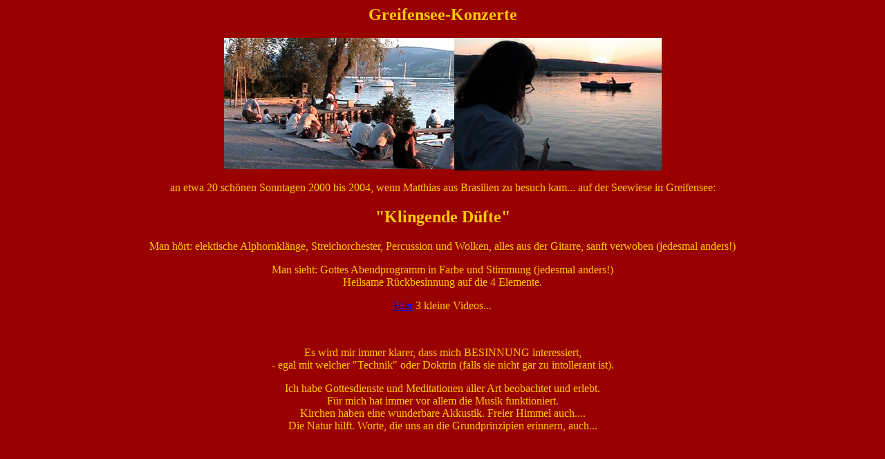

--- FILE ---
content_type: text/html
request_url: https://matthiasgrob.org/pMusic/EventsD.htm
body_size: 1667
content:
<HTML>
<!--This file created 08.09.03 02:45 by Claris Home Page version 3.0-->
<HEAD>
   <TITLE>Veranstaltungen</TITLE>
   <META NAME=GENERATOR CONTENT="Claris Home Page 3.0">
   <X-CLARIS-WINDOW TOP=44 BOTTOM=759 LEFT=195 RIGHT=725>
   <X-CLARIS-TAGVIEW MODE=minimal>
</HEAD>
<BODY TEXT="#FFCC00" BGCOLOR="#990000">
<H2><CENTER>Greifensee-Konzerte</CENTER></H2>

<CENTER>
<P><IMG SRC="ppStage/GriSituationRed.jpg" WIDTH=333 HEIGHT=190 X-CLARIS-USEIMAGEWIDTH X-CLARIS-USEIMAGEHEIGHT ALIGN=bottom><img src="ppStage/GriSunBoatRed.jpg" width=300 height=192 x-claris-useimagewidth x-claris-useimageheight align=top></P>

<P>an etwa 20 sch&ouml;nen Sonntagen 2000 bis 2004, wenn Matthias aus Brasilien zu besuch kam... auf der Seewiese in
Greifensee:</P>
</CENTER>

<H2><CENTER>"Klingende D&uuml;fte"</CENTER></H2>

<CENTER>
  Man h&ouml;rt: elektische Alphornkl&auml;nge,
Streichorchester, Percussion und Wolken, alles aus der Gitarre, sanft
verwoben (jedesmal anders!)

  <P>Man sieht: Gottes Abendprogramm in Farbe und Stimmung (jedesmal
anders!)<BR>
Heilsame R&uuml;ckbesinnung auf die 4 Elemente.</P>

<P><a href="http://youtube.com/matigrob">Hier</a> 3 kleine
Videos...</P>

<P>&nbsp;</P>

<P>Es wird mir immer klarer, dass mich BESINNUNG interessiert,<BR>
- egal mit welcher "Technik" oder Doktrin (falls sie nicht gar zu
intollerant ist).</P>

<P>Ich habe Gottesdienste und Meditationen aller Art beobachtet und
erlebt.<BR>
F&uuml;r mich hat immer vor allem die Musik funktioniert.<BR>
Kirchen haben eine wunderbare Akkustik. Freier Himmel auch....<BR>
Die Natur hilft. Worte, die uns an die Grundprinzipien erinnern, auch...</P>

<P></P></CENTER>
</BODY>
</HTML>
